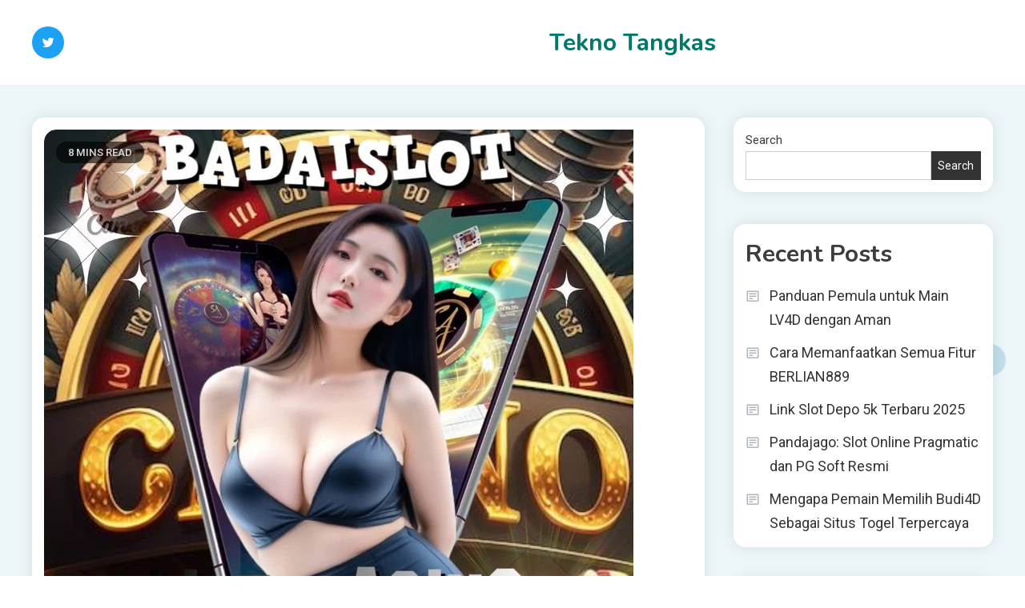

--- FILE ---
content_type: text/html; charset=UTF-8
request_url: https://teknotangkas.id/review-mesin-slot-populer-di-tisu4d/
body_size: 21987
content:
<!doctype html>
<html lang="en-US">
<head>
	<meta charset="UTF-8">
	<meta name="viewport" content="width=device-width, initial-scale=1">
	<link rel="profile" href="https://gmpg.org/xfn/11">

	<title>Review Mesin Slot Populer di Tisu4D &#8211; Tekno Tangkas</title>
<meta name='robots' content='max-image-preview:large' />
<link rel='dns-prefetch' href='//fonts.googleapis.com' />
<link rel="alternate" type="application/rss+xml" title="Tekno Tangkas &raquo; Feed" href="https://teknotangkas.id/feed/" />
<link rel="alternate" type="application/rss+xml" title="Tekno Tangkas &raquo; Comments Feed" href="https://teknotangkas.id/comments/feed/" />
<link rel="alternate" type="application/rss+xml" title="Tekno Tangkas &raquo; Review Mesin Slot Populer di Tisu4D Comments Feed" href="https://teknotangkas.id/review-mesin-slot-populer-di-tisu4d/feed/" />
<link rel="alternate" title="oEmbed (JSON)" type="application/json+oembed" href="https://teknotangkas.id/wp-json/oembed/1.0/embed?url=https%3A%2F%2Fteknotangkas.id%2Freview-mesin-slot-populer-di-tisu4d%2F" />
<link rel="alternate" title="oEmbed (XML)" type="text/xml+oembed" href="https://teknotangkas.id/wp-json/oembed/1.0/embed?url=https%3A%2F%2Fteknotangkas.id%2Freview-mesin-slot-populer-di-tisu4d%2F&#038;format=xml" />
<style id='wp-img-auto-sizes-contain-inline-css'>
img:is([sizes=auto i],[sizes^="auto," i]){contain-intrinsic-size:3000px 1500px}
/*# sourceURL=wp-img-auto-sizes-contain-inline-css */
</style>

<style id='wp-emoji-styles-inline-css'>

	img.wp-smiley, img.emoji {
		display: inline !important;
		border: none !important;
		box-shadow: none !important;
		height: 1em !important;
		width: 1em !important;
		margin: 0 0.07em !important;
		vertical-align: -0.1em !important;
		background: none !important;
		padding: 0 !important;
	}
/*# sourceURL=wp-emoji-styles-inline-css */
</style>
<link rel='stylesheet' id='wp-block-library-css' href='https://teknotangkas.id/wp-includes/css/dist/block-library/style.min.css?ver=6.9' media='all' />
<style id='wp-block-heading-inline-css'>
h1:where(.wp-block-heading).has-background,h2:where(.wp-block-heading).has-background,h3:where(.wp-block-heading).has-background,h4:where(.wp-block-heading).has-background,h5:where(.wp-block-heading).has-background,h6:where(.wp-block-heading).has-background{padding:1.25em 2.375em}h1.has-text-align-left[style*=writing-mode]:where([style*=vertical-lr]),h1.has-text-align-right[style*=writing-mode]:where([style*=vertical-rl]),h2.has-text-align-left[style*=writing-mode]:where([style*=vertical-lr]),h2.has-text-align-right[style*=writing-mode]:where([style*=vertical-rl]),h3.has-text-align-left[style*=writing-mode]:where([style*=vertical-lr]),h3.has-text-align-right[style*=writing-mode]:where([style*=vertical-rl]),h4.has-text-align-left[style*=writing-mode]:where([style*=vertical-lr]),h4.has-text-align-right[style*=writing-mode]:where([style*=vertical-rl]),h5.has-text-align-left[style*=writing-mode]:where([style*=vertical-lr]),h5.has-text-align-right[style*=writing-mode]:where([style*=vertical-rl]),h6.has-text-align-left[style*=writing-mode]:where([style*=vertical-lr]),h6.has-text-align-right[style*=writing-mode]:where([style*=vertical-rl]){rotate:180deg}
/*# sourceURL=https://teknotangkas.id/wp-includes/blocks/heading/style.min.css */
</style>
<style id='wp-block-latest-posts-inline-css'>
.wp-block-latest-posts{box-sizing:border-box}.wp-block-latest-posts.alignleft{margin-right:2em}.wp-block-latest-posts.alignright{margin-left:2em}.wp-block-latest-posts.wp-block-latest-posts__list{list-style:none}.wp-block-latest-posts.wp-block-latest-posts__list li{clear:both;overflow-wrap:break-word}.wp-block-latest-posts.is-grid{display:flex;flex-wrap:wrap}.wp-block-latest-posts.is-grid li{margin:0 1.25em 1.25em 0;width:100%}@media (min-width:600px){.wp-block-latest-posts.columns-2 li{width:calc(50% - .625em)}.wp-block-latest-posts.columns-2 li:nth-child(2n){margin-right:0}.wp-block-latest-posts.columns-3 li{width:calc(33.33333% - .83333em)}.wp-block-latest-posts.columns-3 li:nth-child(3n){margin-right:0}.wp-block-latest-posts.columns-4 li{width:calc(25% - .9375em)}.wp-block-latest-posts.columns-4 li:nth-child(4n){margin-right:0}.wp-block-latest-posts.columns-5 li{width:calc(20% - 1em)}.wp-block-latest-posts.columns-5 li:nth-child(5n){margin-right:0}.wp-block-latest-posts.columns-6 li{width:calc(16.66667% - 1.04167em)}.wp-block-latest-posts.columns-6 li:nth-child(6n){margin-right:0}}:root :where(.wp-block-latest-posts.is-grid){padding:0}:root :where(.wp-block-latest-posts.wp-block-latest-posts__list){padding-left:0}.wp-block-latest-posts__post-author,.wp-block-latest-posts__post-date{display:block;font-size:.8125em}.wp-block-latest-posts__post-excerpt,.wp-block-latest-posts__post-full-content{margin-bottom:1em;margin-top:.5em}.wp-block-latest-posts__featured-image a{display:inline-block}.wp-block-latest-posts__featured-image img{height:auto;max-width:100%;width:auto}.wp-block-latest-posts__featured-image.alignleft{float:left;margin-right:1em}.wp-block-latest-posts__featured-image.alignright{float:right;margin-left:1em}.wp-block-latest-posts__featured-image.aligncenter{margin-bottom:1em;text-align:center}
/*# sourceURL=https://teknotangkas.id/wp-includes/blocks/latest-posts/style.min.css */
</style>
<style id='wp-block-list-inline-css'>
ol,ul{box-sizing:border-box}:root :where(.wp-block-list.has-background){padding:1.25em 2.375em}
/*# sourceURL=https://teknotangkas.id/wp-includes/blocks/list/style.min.css */
</style>
<style id='wp-block-search-inline-css'>
.wp-block-search__button{margin-left:10px;word-break:normal}.wp-block-search__button.has-icon{line-height:0}.wp-block-search__button svg{height:1.25em;min-height:24px;min-width:24px;width:1.25em;fill:currentColor;vertical-align:text-bottom}:where(.wp-block-search__button){border:1px solid #ccc;padding:6px 10px}.wp-block-search__inside-wrapper{display:flex;flex:auto;flex-wrap:nowrap;max-width:100%}.wp-block-search__label{width:100%}.wp-block-search.wp-block-search__button-only .wp-block-search__button{box-sizing:border-box;display:flex;flex-shrink:0;justify-content:center;margin-left:0;max-width:100%}.wp-block-search.wp-block-search__button-only .wp-block-search__inside-wrapper{min-width:0!important;transition-property:width}.wp-block-search.wp-block-search__button-only .wp-block-search__input{flex-basis:100%;transition-duration:.3s}.wp-block-search.wp-block-search__button-only.wp-block-search__searchfield-hidden,.wp-block-search.wp-block-search__button-only.wp-block-search__searchfield-hidden .wp-block-search__inside-wrapper{overflow:hidden}.wp-block-search.wp-block-search__button-only.wp-block-search__searchfield-hidden .wp-block-search__input{border-left-width:0!important;border-right-width:0!important;flex-basis:0;flex-grow:0;margin:0;min-width:0!important;padding-left:0!important;padding-right:0!important;width:0!important}:where(.wp-block-search__input){appearance:none;border:1px solid #949494;flex-grow:1;font-family:inherit;font-size:inherit;font-style:inherit;font-weight:inherit;letter-spacing:inherit;line-height:inherit;margin-left:0;margin-right:0;min-width:3rem;padding:8px;text-decoration:unset!important;text-transform:inherit}:where(.wp-block-search__button-inside .wp-block-search__inside-wrapper){background-color:#fff;border:1px solid #949494;box-sizing:border-box;padding:4px}:where(.wp-block-search__button-inside .wp-block-search__inside-wrapper) .wp-block-search__input{border:none;border-radius:0;padding:0 4px}:where(.wp-block-search__button-inside .wp-block-search__inside-wrapper) .wp-block-search__input:focus{outline:none}:where(.wp-block-search__button-inside .wp-block-search__inside-wrapper) :where(.wp-block-search__button){padding:4px 8px}.wp-block-search.aligncenter .wp-block-search__inside-wrapper{margin:auto}.wp-block[data-align=right] .wp-block-search.wp-block-search__button-only .wp-block-search__inside-wrapper{float:right}
/*# sourceURL=https://teknotangkas.id/wp-includes/blocks/search/style.min.css */
</style>
<style id='wp-block-group-inline-css'>
.wp-block-group{box-sizing:border-box}:where(.wp-block-group.wp-block-group-is-layout-constrained){position:relative}
/*# sourceURL=https://teknotangkas.id/wp-includes/blocks/group/style.min.css */
</style>
<style id='wp-block-paragraph-inline-css'>
.is-small-text{font-size:.875em}.is-regular-text{font-size:1em}.is-large-text{font-size:2.25em}.is-larger-text{font-size:3em}.has-drop-cap:not(:focus):first-letter{float:left;font-size:8.4em;font-style:normal;font-weight:100;line-height:.68;margin:.05em .1em 0 0;text-transform:uppercase}body.rtl .has-drop-cap:not(:focus):first-letter{float:none;margin-left:.1em}p.has-drop-cap.has-background{overflow:hidden}:root :where(p.has-background){padding:1.25em 2.375em}:where(p.has-text-color:not(.has-link-color)) a{color:inherit}p.has-text-align-left[style*="writing-mode:vertical-lr"],p.has-text-align-right[style*="writing-mode:vertical-rl"]{rotate:180deg}
/*# sourceURL=https://teknotangkas.id/wp-includes/blocks/paragraph/style.min.css */
</style>
<style id='global-styles-inline-css'>
:root{--wp--preset--aspect-ratio--square: 1;--wp--preset--aspect-ratio--4-3: 4/3;--wp--preset--aspect-ratio--3-4: 3/4;--wp--preset--aspect-ratio--3-2: 3/2;--wp--preset--aspect-ratio--2-3: 2/3;--wp--preset--aspect-ratio--16-9: 16/9;--wp--preset--aspect-ratio--9-16: 9/16;--wp--preset--color--black: #000000;--wp--preset--color--cyan-bluish-gray: #abb8c3;--wp--preset--color--white: #ffffff;--wp--preset--color--pale-pink: #f78da7;--wp--preset--color--vivid-red: #cf2e2e;--wp--preset--color--luminous-vivid-orange: #ff6900;--wp--preset--color--luminous-vivid-amber: #fcb900;--wp--preset--color--light-green-cyan: #7bdcb5;--wp--preset--color--vivid-green-cyan: #00d084;--wp--preset--color--pale-cyan-blue: #8ed1fc;--wp--preset--color--vivid-cyan-blue: #0693e3;--wp--preset--color--vivid-purple: #9b51e0;--wp--preset--gradient--vivid-cyan-blue-to-vivid-purple: linear-gradient(135deg,rgb(6,147,227) 0%,rgb(155,81,224) 100%);--wp--preset--gradient--light-green-cyan-to-vivid-green-cyan: linear-gradient(135deg,rgb(122,220,180) 0%,rgb(0,208,130) 100%);--wp--preset--gradient--luminous-vivid-amber-to-luminous-vivid-orange: linear-gradient(135deg,rgb(252,185,0) 0%,rgb(255,105,0) 100%);--wp--preset--gradient--luminous-vivid-orange-to-vivid-red: linear-gradient(135deg,rgb(255,105,0) 0%,rgb(207,46,46) 100%);--wp--preset--gradient--very-light-gray-to-cyan-bluish-gray: linear-gradient(135deg,rgb(238,238,238) 0%,rgb(169,184,195) 100%);--wp--preset--gradient--cool-to-warm-spectrum: linear-gradient(135deg,rgb(74,234,220) 0%,rgb(151,120,209) 20%,rgb(207,42,186) 40%,rgb(238,44,130) 60%,rgb(251,105,98) 80%,rgb(254,248,76) 100%);--wp--preset--gradient--blush-light-purple: linear-gradient(135deg,rgb(255,206,236) 0%,rgb(152,150,240) 100%);--wp--preset--gradient--blush-bordeaux: linear-gradient(135deg,rgb(254,205,165) 0%,rgb(254,45,45) 50%,rgb(107,0,62) 100%);--wp--preset--gradient--luminous-dusk: linear-gradient(135deg,rgb(255,203,112) 0%,rgb(199,81,192) 50%,rgb(65,88,208) 100%);--wp--preset--gradient--pale-ocean: linear-gradient(135deg,rgb(255,245,203) 0%,rgb(182,227,212) 50%,rgb(51,167,181) 100%);--wp--preset--gradient--electric-grass: linear-gradient(135deg,rgb(202,248,128) 0%,rgb(113,206,126) 100%);--wp--preset--gradient--midnight: linear-gradient(135deg,rgb(2,3,129) 0%,rgb(40,116,252) 100%);--wp--preset--font-size--small: 13px;--wp--preset--font-size--medium: 20px;--wp--preset--font-size--large: 36px;--wp--preset--font-size--x-large: 42px;--wp--preset--spacing--20: 0.44rem;--wp--preset--spacing--30: 0.67rem;--wp--preset--spacing--40: 1rem;--wp--preset--spacing--50: 1.5rem;--wp--preset--spacing--60: 2.25rem;--wp--preset--spacing--70: 3.38rem;--wp--preset--spacing--80: 5.06rem;--wp--preset--shadow--natural: 6px 6px 9px rgba(0, 0, 0, 0.2);--wp--preset--shadow--deep: 12px 12px 50px rgba(0, 0, 0, 0.4);--wp--preset--shadow--sharp: 6px 6px 0px rgba(0, 0, 0, 0.2);--wp--preset--shadow--outlined: 6px 6px 0px -3px rgb(255, 255, 255), 6px 6px rgb(0, 0, 0);--wp--preset--shadow--crisp: 6px 6px 0px rgb(0, 0, 0);}:where(.is-layout-flex){gap: 0.5em;}:where(.is-layout-grid){gap: 0.5em;}body .is-layout-flex{display: flex;}.is-layout-flex{flex-wrap: wrap;align-items: center;}.is-layout-flex > :is(*, div){margin: 0;}body .is-layout-grid{display: grid;}.is-layout-grid > :is(*, div){margin: 0;}:where(.wp-block-columns.is-layout-flex){gap: 2em;}:where(.wp-block-columns.is-layout-grid){gap: 2em;}:where(.wp-block-post-template.is-layout-flex){gap: 1.25em;}:where(.wp-block-post-template.is-layout-grid){gap: 1.25em;}.has-black-color{color: var(--wp--preset--color--black) !important;}.has-cyan-bluish-gray-color{color: var(--wp--preset--color--cyan-bluish-gray) !important;}.has-white-color{color: var(--wp--preset--color--white) !important;}.has-pale-pink-color{color: var(--wp--preset--color--pale-pink) !important;}.has-vivid-red-color{color: var(--wp--preset--color--vivid-red) !important;}.has-luminous-vivid-orange-color{color: var(--wp--preset--color--luminous-vivid-orange) !important;}.has-luminous-vivid-amber-color{color: var(--wp--preset--color--luminous-vivid-amber) !important;}.has-light-green-cyan-color{color: var(--wp--preset--color--light-green-cyan) !important;}.has-vivid-green-cyan-color{color: var(--wp--preset--color--vivid-green-cyan) !important;}.has-pale-cyan-blue-color{color: var(--wp--preset--color--pale-cyan-blue) !important;}.has-vivid-cyan-blue-color{color: var(--wp--preset--color--vivid-cyan-blue) !important;}.has-vivid-purple-color{color: var(--wp--preset--color--vivid-purple) !important;}.has-black-background-color{background-color: var(--wp--preset--color--black) !important;}.has-cyan-bluish-gray-background-color{background-color: var(--wp--preset--color--cyan-bluish-gray) !important;}.has-white-background-color{background-color: var(--wp--preset--color--white) !important;}.has-pale-pink-background-color{background-color: var(--wp--preset--color--pale-pink) !important;}.has-vivid-red-background-color{background-color: var(--wp--preset--color--vivid-red) !important;}.has-luminous-vivid-orange-background-color{background-color: var(--wp--preset--color--luminous-vivid-orange) !important;}.has-luminous-vivid-amber-background-color{background-color: var(--wp--preset--color--luminous-vivid-amber) !important;}.has-light-green-cyan-background-color{background-color: var(--wp--preset--color--light-green-cyan) !important;}.has-vivid-green-cyan-background-color{background-color: var(--wp--preset--color--vivid-green-cyan) !important;}.has-pale-cyan-blue-background-color{background-color: var(--wp--preset--color--pale-cyan-blue) !important;}.has-vivid-cyan-blue-background-color{background-color: var(--wp--preset--color--vivid-cyan-blue) !important;}.has-vivid-purple-background-color{background-color: var(--wp--preset--color--vivid-purple) !important;}.has-black-border-color{border-color: var(--wp--preset--color--black) !important;}.has-cyan-bluish-gray-border-color{border-color: var(--wp--preset--color--cyan-bluish-gray) !important;}.has-white-border-color{border-color: var(--wp--preset--color--white) !important;}.has-pale-pink-border-color{border-color: var(--wp--preset--color--pale-pink) !important;}.has-vivid-red-border-color{border-color: var(--wp--preset--color--vivid-red) !important;}.has-luminous-vivid-orange-border-color{border-color: var(--wp--preset--color--luminous-vivid-orange) !important;}.has-luminous-vivid-amber-border-color{border-color: var(--wp--preset--color--luminous-vivid-amber) !important;}.has-light-green-cyan-border-color{border-color: var(--wp--preset--color--light-green-cyan) !important;}.has-vivid-green-cyan-border-color{border-color: var(--wp--preset--color--vivid-green-cyan) !important;}.has-pale-cyan-blue-border-color{border-color: var(--wp--preset--color--pale-cyan-blue) !important;}.has-vivid-cyan-blue-border-color{border-color: var(--wp--preset--color--vivid-cyan-blue) !important;}.has-vivid-purple-border-color{border-color: var(--wp--preset--color--vivid-purple) !important;}.has-vivid-cyan-blue-to-vivid-purple-gradient-background{background: var(--wp--preset--gradient--vivid-cyan-blue-to-vivid-purple) !important;}.has-light-green-cyan-to-vivid-green-cyan-gradient-background{background: var(--wp--preset--gradient--light-green-cyan-to-vivid-green-cyan) !important;}.has-luminous-vivid-amber-to-luminous-vivid-orange-gradient-background{background: var(--wp--preset--gradient--luminous-vivid-amber-to-luminous-vivid-orange) !important;}.has-luminous-vivid-orange-to-vivid-red-gradient-background{background: var(--wp--preset--gradient--luminous-vivid-orange-to-vivid-red) !important;}.has-very-light-gray-to-cyan-bluish-gray-gradient-background{background: var(--wp--preset--gradient--very-light-gray-to-cyan-bluish-gray) !important;}.has-cool-to-warm-spectrum-gradient-background{background: var(--wp--preset--gradient--cool-to-warm-spectrum) !important;}.has-blush-light-purple-gradient-background{background: var(--wp--preset--gradient--blush-light-purple) !important;}.has-blush-bordeaux-gradient-background{background: var(--wp--preset--gradient--blush-bordeaux) !important;}.has-luminous-dusk-gradient-background{background: var(--wp--preset--gradient--luminous-dusk) !important;}.has-pale-ocean-gradient-background{background: var(--wp--preset--gradient--pale-ocean) !important;}.has-electric-grass-gradient-background{background: var(--wp--preset--gradient--electric-grass) !important;}.has-midnight-gradient-background{background: var(--wp--preset--gradient--midnight) !important;}.has-small-font-size{font-size: var(--wp--preset--font-size--small) !important;}.has-medium-font-size{font-size: var(--wp--preset--font-size--medium) !important;}.has-large-font-size{font-size: var(--wp--preset--font-size--large) !important;}.has-x-large-font-size{font-size: var(--wp--preset--font-size--x-large) !important;}
/*# sourceURL=global-styles-inline-css */
</style>

<style id='classic-theme-styles-inline-css'>
/*! This file is auto-generated */
.wp-block-button__link{color:#fff;background-color:#32373c;border-radius:9999px;box-shadow:none;text-decoration:none;padding:calc(.667em + 2px) calc(1.333em + 2px);font-size:1.125em}.wp-block-file__button{background:#32373c;color:#fff;text-decoration:none}
/*# sourceURL=/wp-includes/css/classic-themes.min.css */
</style>
<link rel='stylesheet' id='ogma-blog-fonts-css' href='https://fonts.googleapis.com/css?family=Roboto%3A400%2C500%2C600%2C700%7CNunito%3A400%2C600%2C700%2C900&#038;subset=latin%2Ccyrillic-ext%2Cgreek-ext%2Cgreek%2Cvietnamese%2Clatin-ext%2Ccyrillic%2Ckhmer%2Cdevanagari%2Carabic%2Chebrew%2Ctelugu' media='all' />
<link rel='stylesheet' id='lightslider-css' href='https://teknotangkas.id/wp-content/themes/ogma-blog/assets/library/lightslider/css/lightslider.min.css?ver=1.0.6' media='all' />
<link rel='stylesheet' id='box-icons-css' href='https://teknotangkas.id/wp-content/themes/ogma-blog/assets/library/box-icons/css/boxicons.min.css?ver=2.1.4' media='all' />
<link rel='stylesheet' id='ogma-blogger-google-font-css' href='https://fonts.googleapis.com/css?family=Raleway%3A700%2C900%7CRoboto%3A400%2C600%2C700&#038;subset=latin%2Clatin-ext' media='all' />
<link rel='stylesheet' id='ogma-blog-parent-style-css' href='https://teknotangkas.id/wp-content/themes/ogma-blog/style.css?ver=1.0.6' media='all' />
<link rel='stylesheet' id='ogma-blog-parent-responsive-css' href='https://teknotangkas.id/wp-content/themes/ogma-blog/assets/css/ogma-blog-responsive.css?ver=1.0.6' media='all' />
<link rel='stylesheet' id='ogma-blogger-style-css' href='https://teknotangkas.id/wp-content/themes/ogma-blogger/style.css?ver=1.0.6' media='all' />
<script src="https://teknotangkas.id/wp-includes/js/jquery/jquery.min.js?ver=3.7.1" id="jquery-core-js"></script>
<script src="https://teknotangkas.id/wp-includes/js/jquery/jquery-migrate.min.js?ver=3.4.1" id="jquery-migrate-js"></script>
<link rel="https://api.w.org/" href="https://teknotangkas.id/wp-json/" /><link rel="alternate" title="JSON" type="application/json" href="https://teknotangkas.id/wp-json/wp/v2/posts/236" /><link rel="EditURI" type="application/rsd+xml" title="RSD" href="https://teknotangkas.id/xmlrpc.php?rsd" />
<meta name="generator" content="WordPress 6.9" />
<link rel="canonical" href="https://teknotangkas.id/review-mesin-slot-populer-di-tisu4d/" />
<link rel='shortlink' href='https://teknotangkas.id/?p=236' />
<link rel="pingback" href="https://teknotangkas.id/xmlrpc.php"><!--Ogma CSS -->
<style type="text/css">
.navigation .nav-links a:hover,.bttn:hover,button,input[type='button']:hover,input[type='reset']:hover,input[type='submit']:hover,.reply .comment-reply-link,.widget_search .search-submit,.widget_search .search-submit,.widget_search .search-submit:hover,.widget_tag_cloud .tagcloud a:hover,.widget.widget_tag_cloud a:hover,#site-navigation .menu-item-description,.header-search-wrapper .search-form-wrap .search-submit,.sticky-sidebar-close,.custom-button-wrap.ogma-blog-icon-elements a,.news-ticker-label,.single-posts-layout--two .post-cats-wrap li a,.error-404.not-found .error-button-wrap a,#ogma-blog-scrollup,.trending-posts .post-thumbnail-wrap .post-count,.trending-posts-wrapper .lSAction a:hover,#site-navigation ul li a.ogma-blog-sub-toggle:hover,#site-navigation ul li a.ogma-blog-sub-toggle:focus{background-color:#FF376C}a,a:hover,a:focus,a:active,.entry-cat .cat-links a:hover,.entry-cat a:hover,.byline a:hover,.posted-on a:hover,.entry-footer a:hover,.comment-author .fn .url:hover,.commentmetadata .comment-edit-link,#cancel-comment-reply-link,#cancel-comment-reply-link:before,.logged-in-as a,.widget a:hover,.widget a:hover::before,.widget li:hover::before,.header-news-ticker-wrapper .posted-on a,.breadcrumb-trail.breadcrumbs ul li a:hover,.ogma-blog-post-content-wrap .entry-meta span:hover a,.ogma-blog-post-content-wrap .entry-meta span:hover:before,.site-footer .widget_archive a:hover,.site-footer .widget_categories a:hover,.site-footer .widget_recent_entries a:hover,.site-footer .widget_meta a:hover,.site-footer .widget_recent_comments li:hover,.site-footer .widget_rss li:hover,.site-footer .widget_pages li a:hover,.site-footer .widget_nav_menu li a:hover,.site-footer .wp-block-latest-posts li a:hover,.site-footer .wp-block-archives li a:hover,.site-footer .wp-block-categories li a:hover,.site-footer .wp-block-page-list li a:hover,.site-footer .wp-block-latest-comments li:hover,.ogma-blog-post-title-wrap .entry-meta span:hover a,.ogma-blog-post-title-wrap .entry-meta span:hover:before,.dark-mode .ogma-blog-button a:hover,.dark-mode .widget_archive a:hover,.dark-mode .widget_categories a:hover,.dark-mode .widget_recent_entries a:hover,.dark-mode .widget_meta a:hover,.dark-mode .widget_recent_comments li:hover,.dark-mode .widget_rss li:hover,.dark-mode .widget_pages li a:hover,.dark-mode .widget_nav_menu li a:hover,.dark-mode .wp-block-latest-posts li a:hover,.dark-mode .wp-block-archives li a:hover,.dark-mode .wp-block-categories li a:hover,.dark-mode .wp-block-page-list li a:hover,.dark-mode .wp-block-latest-comments li:hover,.dark-mode .header-news-ticker-wrapper .post-title a:hover,.dark-mode .post-meta-wrap span a:hover,.dark-mode .post-meta-wrap span:hover,.dark-mode .ogma-blog-post-content-wrap .entry-meta span a:hover,.ogma-blog-banner-wrapper .slide-title a:hover,.ogma-blog-post-content-wrap .entry-title a:hover,.trending-posts .entry-title a:hover,.latest-posts-wrapper .posts-column-wrapper .entry-title a:hover,.ogma-blog-banner-wrapper .post-meta-wrap >span:hover,.ogma-blog-icon-elements-wrap .search-icon a:hover,.single-posts-layout--two .no-thumbnail .ogma-blog-post-title-wrap .entry-meta span:hover a,.single-posts-layout--two .no-thumbnail .ogma-blog-post-title-wrap .entry-meta span:hover:before,.ogma-blog-search-results-wrap .ogma-blog-search-article-item .ogma-blog-search-post-element .ogma-blog-search-post-title a:hover,.ogma-blog-search-results-wrap .ogma-blog-search-article-item .ogma-blog-search-post-element .posted-on a:hover,.dark-mode .ogma-blog-search-results-wrap .ogma-blog-search-article-item .ogma-blog-search-post-element .ogma-blog-search-post-title a:hover{color:#FF376C}.navigation .nav-links a:hover,.bttn:hover,button,input[type='button']:hover,input[type='reset']:hover,input[type='submit']:hover,.widget_search .search-submit,.widget_search .search-submit,.widget_search .search-submit:hover,.widget_tag_cloud .tagcloud a:hover,.widget.widget_tag_cloud a:hover,.trending-posts-wrapper .lSAction a:hover{border-color:#FF376C}.page-header .page-title,.block-title,.related-post-title,.widget-title{border-left-color:#FF376C}.rtl .page-header .page-title,.rtl .block-title,.rtl .related-post-title,.rtl .widget-title{border-right-color:#FF376C}#site-navigation .menu-item-description::after,.search-form-wrap{border-top-color:#FF376C}.woocommerce ul.products li.product .price,.woocommerce div.product p.price,.woocommerce div.product span.price,.woocommerce .product_meta a:hover,.woocommerce-error:before,.woocommerce-info:before,.woocommerce-message:before{color:#FF376C}.woocommerce #respond input#submit,.woocommerce a.button,.woocommerce button.button,.woocommerce input.button,.woocommerce ul.products li.product:hover .button,.woocommerce ul.products li.product:hover .added_to_cart,.woocommerce #respond input#submit.alt,.woocommerce a.button.alt,.woocommerce button.button.alt,.woocommerce input.button.alt.woocommerce nav.woocommerce-pagination ul li a,.woocommerce nav.woocommerce-pagination ul li span.woocommerce span.onsale,.woocommerce div.product .woocommerce-tabs ul.tabs li.active,.woocommerce #respond input#submit.disabled,.woocommerce #respond input#submit:disabled,.woocommerce #respond input#submit:disabled[disabled],.woocommerce a.button.disabled,.woocommerce a.button:disabled,.woocommerce a.button:disabled[disabled],.woocommerce button.button.disabled,.woocommerce button.button:disabled,.woocommerce button.button:disabled[disabled],.woocommerce input.button.disabled,.woocommerce input.button:disabled,.woocommerce input.button:disabled[disabled].woocommerce #respond input#submit.alt.disabled,.woocommerce #respond input#submit.alt.disabled:hover,.woocommerce #respond input#submit.alt:disabled,.woocommerce #respond input#submit.alt:disabled:hover,.woocommerce #respond input#submit.alt:disabled[disabled],.woocommerce #respond input#submit.alt:disabled[disabled]:hover,.woocommerce a.button.alt.disabled,.woocommerce a.button.alt.disabled:hover,.woocommerce a.button.alt:disabled,.woocommerce a.button.alt:disabled:hover,.woocommerce a.button.alt:disabled[disabled],.woocommerce a.button.alt:disabled[disabled]:hover,.woocommerce button.button.alt.disabled,.woocommerce button.button.alt.disabled:hover,.woocommerce button.button.alt:disabled,.woocommerce button.button.alt:disabled:hover,.woocommerce button.button.alt:disabled[disabled],.woocommerce button.button.alt:disabled[disabled]:hover,.woocommerce input.button.alt.disabled,.woocommerce input.button.alt.disabled:hover,.woocommerce input.button.alt:disabled,.woocommerce input.button.alt:disabled:hover,.woocommerce input.button.alt:disabled[disabled],.woocommerce input.button.alt:disabled[disabled]:hover.woocommerce,.widget_price_filter .ui-slider .ui-slider-range,.woocommerce-MyAccount-navigation-link a,.woocommerce-store-notice,p.demo_store{background-color:#FF376C}.woocommerce ul.products li.product:hover,.woocommerce-page ul.products li.product:hover.woocommerce #respond input#submit,.woocommerce a.button,.woocommerce button.button,.woocommerce input.button,.woocommerce ul.products li.product:hover .button,.woocommerce ul.products li.product:hover .added_to_cart,.woocommerce #respond input#submit.alt,.woocommerce a.button.alt,.woocommerce button.button.alt,.woocommerce input.button.alt.woocommerce #respond input#submit.alt.disabled,.woocommerce #respond input#submit.alt.disabled:hover,.woocommerce #respond input#submit.alt:disabled,.woocommerce #respond input#submit.alt:disabled:hover,.woocommerce #respond input#submit.alt:disabled[disabled],.woocommerce #respond input#submit.alt:disabled[disabled]:hover,.woocommerce a.button.alt.disabled,.woocommerce a.button.alt.disabled:hover,.woocommerce a.button.alt:disabled,.woocommerce a.button.alt:disabled:hover,.woocommerce a.button.alt:disabled[disabled],.woocommerce a.button.alt:disabled[disabled]:hover,.woocommerce button.button.alt.disabled,.woocommerce button.button.alt.disabled:hover,.woocommerce button.button.alt:disabled,.woocommerce button.button.alt:disabled:hover,.woocommerce button.button.alt:disabled[disabled],.woocommerce button.button.alt:disabled[disabled]:hover,.woocommerce input.button.alt.disabled,.woocommerce input.button.alt.disabled:hover,.woocommerce input.button.alt:disabled,.woocommerce input.button.alt:disabled:hover,.woocommerce input.button.alt:disabled[disabled],.woocommerce input.button.alt:disabled[disabled]:hover.woocommerce .widget_price_filter .ui-slider .ui-slider-handle{border-color:#FF376C}.woocommerce div.product .woocommerce-tabs ul.tabs{border-bottom-color:#FF376C}.woocommerce-error,.woocommerce-info,.woocommerce-message{border-top-color:#FF376C}.ogma-blog-wave .og-rect,.ogma-blog-three-bounce .og-child,.ogma-blog-folding-cube .og-cube:before,.ogma-blog-ball div{background-color:#FF376C}#site-navigation ul li:hover >a,#site-navigation ul li.current-menu-item >a,#site-navigation ul li.current_page_item >a,#site-navigation ul li.current-menu-ancestor >a,#site-navigation ul li.focus >a{color:#eb2358}body{color:#3b3b3b}.page-content a,.entry-content a,.entry-summary a{color:#FF376C}.page-content a:hover,.entry-content a:hover,.entry-summary a:hover{color:#E91E63}.ogma-blog-banner-wrapper .post-cats-wrap .post-cats-list li.cat-1 a{background-color:#3b2d1b}.post-cats-wrap .post-cats-list li.cat-1 a{background-color:#3b2d1b}.ogma-blog-banner-wrapper.frontpage-banner-layout--two .tabbed-content-wrapper .post-cats-wrap .post-cats-list li.cat-1 a{color:#3b2d1b}.single-posts-layout--two .post-cats-wrap .post-cats-list li.cat-1 a{background-color:#3b2d1b}.ogma-blog-banner-wrapper .post-cats-wrap .post-cats-list li.cat-2 a{background-color:#3b2d1b}.post-cats-wrap .post-cats-list li.cat-2 a{background-color:#3b2d1b}.ogma-blog-banner-wrapper.frontpage-banner-layout--two .tabbed-content-wrapper .post-cats-wrap .post-cats-list li.cat-2 a{color:#3b2d1b}.single-posts-layout--two .post-cats-wrap .post-cats-list li.cat-2 a{background-color:#3b2d1b}.ogma-blog-container{width:1320px}.ogma-blog-site-layout--boxed #page{width:1290px}#top-header{background-color:#111111}/*/Typography CSS /*/body{font-family:Roboto;font-style:normal;font-weight:400;text-decoration:inherit;text-transform:inherit}h1,h2,h3,h4,h5,h6,.site-title{font-family:Nunito;font-style:normal;font-weight:700;text-decoration:inherit;text-transform:inherit}.navigation .nav-links a:hover,.bttn:hover,button,input[type='button']:hover,input[type='reset']:hover,input[type='submit']:hover,.reply .comment-reply-link,.widget_search .search-submit,.widget_search .search-submit,.widget_search .search-submit:hover,.widget_tag_cloud .tagcloud a:hover,.widget.widget_tag_cloud a:hover,#site-navigation .menu-item-description,.header-search-wrapper .search-form-wrap .search-submit,.sticky-sidebar-close,.custom-button-wrap.ogma-blog-icon-elements a,.news-ticker-label,.single-posts-layout--two .post-cats-wrap li a,.error-404.not-found .error-button-wrap a,#ogma-blog-scrollup,.trending-posts .post-thumbnail-wrap .post-count,.trending-posts-wrapper .lSAction a:hover,#site-navigation ul li a.ogma-blog-sub-toggle:hover,#site-navigation ul li a.ogma-blog-sub-toggle:focus,.navigation .nav-links a.page-numbers:hover,.navigation .nav-links .page-numbers.current,input[type='submit']{background-color:#00796b}a,a:hover,a:focus,a:active,.entry-cat .cat-links a:hover,.entry-cat a:hover,.byline a:hover,.posted-on a:hover,.entry-footer a:hover,.comment-author .fn .url:hover,.commentmetadata .comment-edit-link,#cancel-comment-reply-link,#cancel-comment-reply-link:before,.logged-in-as a,.widget a:hover,.widget a:hover::before,.widget li:hover::before,.header-news-ticker-wrapper .posted-on a,.breadcrumb-trail.breadcrumbs ul li a:hover,.ogma-blog-post-content-wrap .entry-meta span:hover a,.ogma-blog-post-content-wrap .entry-meta span:hover:before,.site-footer .widget_archive a:hover,.site-footer .widget_categories a:hover,.site-footer .widget_recent_entries a:hover,.site-footer .widget_meta a:hover,.site-footer .widget_recent_comments li:hover,.site-footer .widget_rss li:hover,.site-footer .widget_pages li a:hover,.site-footer .widget_nav_menu li a:hover,.site-footer .wp-block-latest-posts li a:hover,.site-footer .wp-block-archives li a:hover,.site-footer .wp-block-categories li a:hover,.site-footer .wp-block-page-list li a:hover,.site-footer .wp-block-latest-comments li:hover,.ogma-blog-post-title-wrap .entry-meta span:hover a,.ogma-blog-post-title-wrap .entry-meta span:hover:before,.dark-mode .ogma-blog-button a:hover,.dark-mode .widget_archive a:hover,.dark-mode .widget_categories a:hover,.dark-mode .widget_recent_entries a:hover,.dark-mode .widget_meta a:hover,.dark-mode .widget_recent_comments li:hover,.dark-mode .widget_rss li:hover,.dark-mode .widget_pages li a:hover,.dark-mode .widget_nav_menu li a:hover,.dark-mode .wp-block-latest-posts li a:hover,.dark-mode .wp-block-archives li a:hover,.dark-mode .wp-block-categories li a:hover,.dark-mode .wp-block-page-list li a:hover,.dark-mode .wp-block-latest-comments li:hover,.dark-mode .header-news-ticker-wrapper .post-title a:hover,.dark-mode .post-meta-wrap span a:hover,.dark-mode .post-meta-wrap span:hover,.dark-mode .ogma-blog-post-content-wrap .entry-meta span a:hover,.ogma-blog-banner-wrapper .slide-title a:hover,.ogma-blog-post-content-wrap .entry-title a:hover,.trending-posts .entry-title a:hover,.latest-posts-wrapper .posts-column-wrapper .entry-title a:hover,.ogma-blog-banner-wrapper .post-meta-wrap >span:hover,.ogma-blog-icon-elements-wrap .search-icon a:hover,.single-posts-layout--two .no-thumbnail .ogma-blog-post-title-wrap .entry-meta span:hover a,.single-posts-layout--two .no-thumbnail .ogma-blog-post-title-wrap .entry-meta span:hover:before,.ogma-blog-search-results-wrap .ogma-blog-search-article-item .ogma-blog-search-post-element .ogma-blog-search-post-title a:hover,.single .related-posts-wrapper .entry-title a:hover,.posted-on.publish:hover:before,.byline:hover:before,#footer-navigation ul li a:hover,.header-news-ticker-wrapper .post-title a:hover{color:#00796b}.navigation .nav-links a:hover,.bttn:hover,button,input[type='button']:hover,input[type='reset']:hover,input[type='submit']:hover,.widget_search .search-submit,.widget_search .search-submit,.widget_search .search-submit:hover,.widget_tag_cloud .tagcloud a:hover,.widget.widget_tag_cloud a:hover,.trending-posts-wrapper .lSAction a:hover,.navigation .nav-links a.page-numbers:hover,.navigation .nav-links .page-numbers.current{border-color:#00796b}.page-header .page-title,.block-title,.related-post-title,.widget-title{border-left-color:#00796b}.rtl .page-header .page-title,.rtl .block-title,.rtl .related-post-title,.rtl .widget-title{border-right-color:#00796b}#site-navigation .menu-item-description::after,.search-form-wrap{border-top-color:#00796b}.woocommerce ul.products li.product .price,.woocommerce div.product p.price,.woocommerce div.product span.price,.woocommerce .product_meta a:hover,.woocommerce-error:before,.woocommerce-info:before,.woocommerce-message:before{color:#00796b}.woocommerce #respond input#submit,.woocommerce a.button,.woocommerce button.button,.woocommerce input.button,.woocommerce ul.products li.product:hover .button,.woocommerce ul.products li.product:hover .added_to_cart,.woocommerce #respond input#submit.alt,.woocommerce a.button.alt,.woocommerce button.button.alt,.woocommerce input.button.alt.woocommerce nav.woocommerce-pagination ul li a,.woocommerce nav.woocommerce-pagination ul li span.woocommerce span.onsale,.woocommerce div.product .woocommerce-tabs ul.tabs li.active,.woocommerce #respond input#submit.disabled,.woocommerce #respond input#submit:disabled,.woocommerce #respond input#submit:disabled[disabled],.woocommerce a.button.disabled,.woocommerce a.button:disabled,.woocommerce a.button:disabled[disabled],.woocommerce button.button.disabled,.woocommerce button.button:disabled,.woocommerce button.button:disabled[disabled],.woocommerce input.button.disabled,.woocommerce input.button:disabled,.woocommerce input.button:disabled[disabled].woocommerce #respond input#submit.alt.disabled,.woocommerce #respond input#submit.alt.disabled:hover,.woocommerce #respond input#submit.alt:disabled,.woocommerce #respond input#submit.alt:disabled:hover,.woocommerce #respond input#submit.alt:disabled[disabled],.woocommerce #respond input#submit.alt:disabled[disabled]:hover,.woocommerce a.button.alt.disabled,.woocommerce a.button.alt.disabled:hover,.woocommerce a.button.alt:disabled,.woocommerce a.button.alt:disabled:hover,.woocommerce a.button.alt:disabled[disabled],.woocommerce a.button.alt:disabled[disabled]:hover,.woocommerce button.button.alt.disabled,.woocommerce button.button.alt.disabled:hover,.woocommerce button.button.alt:disabled,.woocommerce button.button.alt:disabled:hover,.woocommerce button.button.alt:disabled[disabled],.woocommerce button.button.alt:disabled[disabled]:hover,.woocommerce input.button.alt.disabled,.woocommerce input.button.alt.disabled:hover,.woocommerce input.button.alt:disabled,.woocommerce input.button.alt:disabled:hover,.woocommerce input.button.alt:disabled[disabled],.woocommerce input.button.alt:disabled[disabled]:hover.woocommerce,.widget_price_filter .ui-slider .ui-slider-range,.woocommerce-MyAccount-navigation-link a,.woocommerce-store-notice,p.demo_store{background-color:#00796b}.woocommerce ul.products li.product:hover,.woocommerce-page ul.products li.product:hover.woocommerce #respond input#submit,.woocommerce a.button,.woocommerce button.button,.woocommerce input.button,.woocommerce ul.products li.product:hover .button,.woocommerce ul.products li.product:hover .added_to_cart,.woocommerce #respond input#submit.alt,.woocommerce a.button.alt,.woocommerce button.button.alt,.woocommerce input.button.alt.woocommerce #respond input#submit.alt.disabled,.woocommerce #respond input#submit.alt.disabled:hover,.woocommerce #respond input#submit.alt:disabled,.woocommerce #respond input#submit.alt:disabled:hover,.woocommerce #respond input#submit.alt:disabled[disabled],.woocommerce #respond input#submit.alt:disabled[disabled]:hover,.woocommerce a.button.alt.disabled,.woocommerce a.button.alt.disabled:hover,.woocommerce a.button.alt:disabled,.woocommerce a.button.alt:disabled:hover,.woocommerce a.button.alt:disabled[disabled],.woocommerce a.button.alt:disabled[disabled]:hover,.woocommerce button.button.alt.disabled,.woocommerce button.button.alt.disabled:hover,.woocommerce button.button.alt:disabled,.woocommerce button.button.alt:disabled:hover,.woocommerce button.button.alt:disabled[disabled],.woocommerce button.button.alt:disabled[disabled]:hover,.woocommerce input.button.alt.disabled,.woocommerce input.button.alt.disabled:hover,.woocommerce input.button.alt:disabled,.woocommerce input.button.alt:disabled:hover,.woocommerce input.button.alt:disabled[disabled],.woocommerce input.button.alt:disabled[disabled]:hover.woocommerce .widget_price_filter .ui-slider .ui-slider-handle{border-color:#00796b}.woocommerce div.product .woocommerce-tabs ul.tabs{border-bottom-color:#00796b}.woocommerce-error,.woocommerce-info,.woocommerce-message{border-top-color:#00796b}.ogma-blog-wave .og-rect,.ogma-blog-three-bounce .og-child,.ogma-blog-folding-cube .og-cube:before,.ogma-blog-ball div{background-color:#00796b}#site-navigation ul li:hover >a,#site-navigation ul li.current-menu-item >a,#site-navigation ul li.current_page_item >a,#site-navigation ul li.current-menu-ancestor >a,#site-navigation ul li.focus >a{color:#006557}.page-content a,.entry-content a,.entry-summary a{color:#00796b}.page-content a:hover,.entry-content a:hover,.entry-summary a:hover{color:#006b5e}
</style></head>

<body class="wp-singular post-template-default single single-post postid-236 single-format-standard wp-theme-ogma-blog wp-child-theme-ogma-blogger ogma-blog-site-layout--separate header-main-layout--one light-mode archive-style--grid right-sidebar single-posts-layout--one"  itemscope=itemscope itemtype=https://schema.org/Blog>
<div id="page" class="site">
	<a class="skip-link screen-reader-text" href="#primary">Skip to content</a>

	
<header id="masthead" class="site-header header--bg-none"  itemscope=itemscope itemtype=https://schema.org/WPHeader>

    <div class="logo-ads-wrapper">
        <div class="ogma-blog-container ogma-blog-flex">
            
            
<ul class="social-icons-wrapper">
                    <li class="social-icon">
                    <a href="" target="_self">
                        <i class="bx bxl-twitter"></i>
                    </a>
                </li><!-- .social-icon -->
    </ul><!-- .social-icons-wrapper -->

<div class="site-branding"  itemscope itemtype=https://schema.org/Organization>
            <p class="site-title"><a href="https://teknotangkas.id/" rel="home">Tekno Tangkas</a></p>
    </div><!-- .site-branding -->            
        </div><!-- .ogma-blog-container -->
    </div><!-- .logo-ads-wrapper -->

    <div class="primary-menu-wrapper">
        <div class="ogma-blog-container ogma-blog-flex">
            
<nav id="site-navigation" class="main-navigation"  itemscope=itemscope itemtype=https://schema.org/SiteNavigationElement>
    <button class="ogma-blog-menu-toogle" aria-controls="primary-menu" aria-expanded="false"> <i class="bx bx-menu"> </i> </button>
    <div class="primary-menu-wrap">
        <div id="primary-menu" class="menu"></div>
    </div><!-- .primary-menu-wrap -->
</nav><!-- #site-navigation -->

            <div class="ogma-blog-icon-elements-wrap">
                            </div><!-- .icon-elements-wrap -->
        </div><!-- .ogma-blog-container -->
    </div><!-- .primary-menu-wrapper -->
    
</header><!-- #masthead -->
	<div id="content" class="site-content"  itemscope=itemscope itemtype=https://schema.org/creative_work>

		<div class="single-post page-content-wrapper">

	<div class="ogma-blog-container">

				
		<main id="primary" class="site-main">

			
<article id="post-236" class="has-thumbnail post-236 post type-post status-publish format-standard has-post-thumbnail hentry category-blog">

	<div class="post-thumbnail-wrap">
        <figure class="post-image hover-effect--one">
			<div class="post-thumbnail">
				<img width="736" height="736" src="https://teknotangkas.id/wp-content/uploads/2024/07/4665d9c79d338d2793a78d2c51e4d340.jpg" class="attachment-full size-full wp-post-image" alt="Review Mesin Slot Populer di Tisu4D" decoding="async" fetchpriority="high" srcset="https://teknotangkas.id/wp-content/uploads/2024/07/4665d9c79d338d2793a78d2c51e4d340.jpg 736w, https://teknotangkas.id/wp-content/uploads/2024/07/4665d9c79d338d2793a78d2c51e4d340-300x300.jpg 300w, https://teknotangkas.id/wp-content/uploads/2024/07/4665d9c79d338d2793a78d2c51e4d340-150x150.jpg 150w" sizes="(max-width: 736px) 100vw, 736px" />			</div><!-- .post-thumbnail -->

		</figure><span class="post-min-read">8 mins read</span><!-- .post-min-read -->    </div>
	<div class="ogma-blog-post-content-wrap"> 
	    <div class="post-cats-wrap">
	        <ul class="post-cats-list"><li class="post-cat-item cat-1"><a href="https://teknotangkas.id/category/blog/" rel="category tag">Blog</a></li></ul><!-- .post-cats-list -->	    </div><!-- .post-cats-wrap -->

		<header class="entry-header">
			<h1 class="entry-title">Review Mesin Slot Populer di Tisu4D</h1>				<div class="entry-meta">
					<span class="posted-on publish"  itemprop=datePublished><a href="https://teknotangkas.id/review-mesin-slot-populer-di-tisu4d/" rel="bookmark"><time class="entry-date published" datetime="2024-07-04T21:49:00+00:00">July 4, 2024</time><time class="updated" datetime="2024-07-04T21:49:06+00:00">July 4, 2024</time></a></span><span class="byline"> <span class="author vcard"><a class="url fn n" href="https://teknotangkas.id/author/admin/">Admin</a></span></span><span class="post-comment">0</span>				</div><!-- .entry-meta -->
					</header><!-- .entry-header -->

		
<div class="entry-content">
    
<p>Slot online telah menjadi salah satu bentuk hiburan yang paling populer di kalangan penggemar judi online. Dengan berbagai tema menarik, grafik yang menawan, dan peluang untuk memenangkan hadiah besar, tidak heran jika banyak pemain beralih ke permainan ini. Salah satu platform yang menawarkan pengalaman bermain slot online yang unggul adalah Tisu4D. Artikel ini akan membahas segala sesuatu yang perlu Anda ketahui tentang bermain slot online di <a href="https://kudusnews.id/">tisu4d</a>, termasuk cara memaksimalkan kemenangan, memahami RTP dan volatilitas, serta strategi untuk bermain dengan bijak.</p>



<h2 class="wp-block-heading">Apa Itu Tisu4D?</h2>



<p>Tisu4D adalah platform judi online yang terkenal di Indonesia, menawarkan berbagai permainan termasuk slot online, lotere, dan permainan kasino lainnya. Dengan reputasi yang solid, Tisu4D dikenal karena layanan pelanggannya yang baik, keamanan yang terjamin, serta beragam pilihan permainan slot yang menarik.</p>



<h2 class="wp-block-heading">Memulai Bermain Slot Online di Tisu4D</h2>



<h3 class="wp-block-heading">Mendaftar di Tisu4D</h3>



<p>Langkah pertama untuk mulai bermain slot online di Tisu4D adalah mendaftar akun. Proses pendaftaran di Tisu4D cukup sederhana dan cepat. Anda hanya perlu mengisi formulir pendaftaran dengan informasi pribadi yang diperlukan, seperti nama, alamat email, nomor telepon, dan membuat kata sandi. Setelah itu, Anda akan menerima email konfirmasi untuk memverifikasi akun Anda.</p>



<h3 class="wp-block-heading">Melakukan Deposit</h3>



<p>Setelah berhasil mendaftar, langkah berikutnya adalah melakukan deposit. Tisu4D menawarkan berbagai metode pembayaran yang aman dan mudah, termasuk transfer bank, e-wallet, dan metode pembayaran lainnya. Pilih metode yang paling nyaman bagi Anda dan ikuti instruksi untuk menyelesaikan proses deposit.</p>



<h3 class="wp-block-heading">Memilih Mesin Slot</h3>



<p>Tisu4D memiliki koleksi mesin slot yang sangat beragam, mulai dari slot klasik hingga slot video modern dengan berbagai tema. Anda dapat mencari mesin slot berdasarkan popularitas, tema, atau fitur khusus. Sebelum mulai bermain, ada baiknya untuk mencoba mode demo yang disediakan oleh Tisu4D. Mode demo memungkinkan Anda bermain tanpa mempertaruhkan uang sungguhan, sehingga Anda bisa memahami cara kerja mesin slot tersebut.</p>



<h2 class="wp-block-heading">Memahami RTP dan Volatilitas</h2>



<h3 class="wp-block-heading">RTP (Return to Player)</h3>



<p>RTP adalah persentase teoretis dari uang yang dipertaruhkan pada mesin slot yang akan dikembalikan kepada pemain dalam jangka panjang. Misalnya, jika mesin slot memiliki RTP 96%, berarti rata-rata pemain dapat mengharapkan kembali 96% dari total taruhan mereka dalam jangka panjang. RTP tinggi umumnya lebih menguntungkan bagi pemain, karena peluang untuk menang lebih besar.</p>



<h3 class="wp-block-heading">Volatilitas</h3>



<p>Volatilitas mengacu pada frekuensi dan ukuran pembayaran dari mesin slot. Mesin dengan volatilitas rendah cenderung memberikan kemenangan kecil lebih sering, sedangkan mesin dengan volatilitas tinggi menawarkan kemenangan besar namun jarang. Pilih mesin slot dengan volatilitas yang sesuai dengan gaya bermain dan anggaran Anda. Jika Anda mencari kemenangan kecil namun sering, pilih mesin dengan volatilitas rendah. Jika Anda lebih suka mengejar kemenangan besar meskipun jarang, pilih mesin dengan volatilitas tinggi.</p>



<h2 class="wp-block-heading">Strategi untuk Menang di Tisu4D Slot Online</h2>



<h3 class="wp-block-heading">Mengelola Anggaran dengan Bijak</h3>



<p>Mengelola anggaran adalah salah satu kunci sukses dalam bermain slot online. Tetapkan batas anggaran untuk bermain dan patuhi batas tersebut. Jangan tergoda untuk mengejar kerugian dengan terus bermain. Sebagai contoh, jika Anda telah mencapai batas anggaran Anda untuk hari itu, lebih baik berhenti bermain dan kembali di lain waktu.</p>



<h3 class="wp-block-heading">Memanfaatkan Bonus dan Promosi</h3>



<p>Tisu4D menawarkan berbagai bonus dan promosi yang dapat membantu meningkatkan modal bermain Anda. Manfaatkan bonus selamat datang, putaran gratis, dan cashback yang ditawarkan. Namun, pastikan untuk membaca syarat dan ketentuan yang berlaku untuk setiap bonus, sehingga Anda tahu cara memanfaatkannya dengan maksimal.</p>



<h3 class="wp-block-heading">Bermain dengan Taruhan Maksimal pada Jackpot Progresif</h3>



<p>Jika Anda bermain pada mesin slot dengan jackpot progresif, pastikan untuk memasang taruhan maksimal. Jackpot progresif biasanya hanya bisa dimenangkan jika Anda bertaruh jumlah maksimum. Meskipun ini memerlukan anggaran yang lebih besar, potensi kemenangan besar bisa sangat menguntungkan.</p>



<h3 class="wp-block-heading">Bermain dengan Tenang dan Sabar</h3>



<p>Slot online adalah permainan keberuntungan. Bermain dengan tenang dan sabar adalah kunci untuk menghindari keputusan yang emosional dan meningkatkan peluang menang. Jika Anda merasa emosi mulai mengambil alih, berhenti sejenak dan tenangkan diri sebelum melanjutkan bermain.</p>



<h3 class="wp-block-heading">Membaca Ulasan dan Rekomendasi</h3>



<p>Sebelum mulai bermain, baca ulasan dari pemain lain dan situs web yang terpercaya. Ulasan ini dapat memberikan informasi berguna tentang pengalaman pemain dengan mesin slot tertentu, termasuk seberapa sering mesin tersebut memberikan kemenangan. Ini bisa membantu Anda memilih mesin slot yang lebih menguntungkan.</p>



<h2 class="wp-block-heading">Kesalahan yang Harus Dihindari</h2>



<h3 class="wp-block-heading">Mengabaikan RTP dan Volatilitas</h3>



<p>Banyak pemain mengabaikan RTP dan volatilitas ketika memilih mesin slot. Padahal, informasi ini sangat penting untuk menentukan peluang menang. Pastikan untuk memeriksa RTP dan volatilitas sebelum mulai bermain.</p>



<h3 class="wp-block-heading">Bermain dengan Emosi</h3>



<p>Bermain dengan emosi seperti marah atau frustrasi bisa mengganggu konsentrasi dan menyebabkan keputusan yang buruk. Tetap tenang dan fokus pada strategi Anda untuk meningkatkan peluang menang. Jika Anda merasa emosi mulai mengambil alih, berhenti sejenak dan tenangkan diri sebelum melanjutkan bermain.</p>



<h3 class="wp-block-heading">Tidak Memanfaatkan Bonus dan Promosi</h3>



<p>Banyak pemain tidak memanfaatkan bonus dan promosi yang ditawarkan oleh Tisu4D. Bonus dan promosi ini dapat meningkatkan modal bermain Anda dan memberikan lebih banyak peluang untuk menang. Selalu periksa penawaran terbaru dan manfaatkan bonus yang tersedia.</p>



<h3 class="wp-block-heading">Bermain di Situs yang Tidak Terpercaya</h3>



<p>Pastikan untuk bermain di situs slot online yang terpercaya dan memiliki lisensi resmi. Bermain di situs yang tidak terpercaya dapat menyebabkan penipuan dan kehilangan uang. Selalu periksa ulasan dari pemain lain dan pastikan situs tersebut memiliki sertifikasi dari lembaga pengawas perjudian.</p>



<h2 class="wp-block-heading">Keuntungan Bermain di Tisu4D</h2>



<h3 class="wp-block-heading">Kenyamanan Bermain Online</h3>



<p>Tisu4D menawarkan kenyamanan luar biasa dengan slot online yang dapat diakses kapan saja dan di mana saja. Anda tidak perlu lagi pergi ke kasino fisik untuk menikmati permainan slot favorit Anda. Ini sangat ideal bagi mereka yang memiliki jadwal sibuk atau tinggal jauh dari kasino.</p>



<h3 class="wp-block-heading">Peluang Menangkan Jackpot Besar</h3>



<p>Salah satu daya tarik utama slot online di Tisu4D adalah peluang untuk memenangkan jackpot besar. Beberapa mesin slot menawarkan jackpot progresif yang terus bertambah hingga ada pemenang. Ini memberikan kesempatan bagi pemain untuk memenangkan hadiah besar dengan taruhan yang relatif kecil.</p>



<h3 class="wp-block-heading">Variasi Tema dan Fitur</h3>



<p>Tisu4D menawarkan ribuan jenis mesin slot dengan berbagai tema dan fitur. Ini memberikan variasi yang menarik dan membuat permainan lebih menghibur. Anda bisa mencoba berbagai jenis mesin slot untuk menemukan yang paling sesuai dengan preferensi Anda. Mulai dari tema petualangan, mitologi, hingga film populer, pilihan tema yang beragam membuat pengalaman bermain lebih menyenangkan.</p>



<h3 class="wp-block-heading">Keamanan dan Fair Play</h3>



<p>Tisu4D memastikan keamanan dan fair play dalam setiap permainannya. Dengan teknologi enkripsi canggih, informasi pribadi dan keuangan Anda tetap aman. Selain itu, Tisu4D menggunakan generator angka acak (RNG) yang memastikan setiap putaran slot adalah adil dan tidak dapat diprediksi.</p>



<h2 class="wp-block-heading">Mengapa Tisu4D Menjadi Pilihan Utama Pemain Slot?</h2>



<h3 class="wp-block-heading">Reputasi dan Kredibilitas</h3>



<p>Tisu4D telah membangun reputasi yang kuat di industri perjudian online. Dengan pelayanan pelanggan yang responsif, sistem pembayaran yang aman, dan beragam permainan yang menarik, Tisu4D telah menjadi pilihan utama bagi banyak pemain slot online di Indonesia.</p>



<h3 class="wp-block-heading">Bonus dan Promosi Menguntungkan</h3>



<p>Tisu4D menawarkan berbagai bonus dan promosi yang menguntungkan bagi pemain baru maupun pemain setia. Bonus selamat datang, putaran gratis, dan cashback adalah beberapa penawaran yang dapat meningkatkan modal bermain Anda. Dengan memanfaatkan bonus ini, Anda bisa bermain lebih lama dan meningkatkan peluang menang.</p>



<h3 class="wp-block-heading">Pengalaman Pengguna yang Luar Biasa</h3>



<p>Tisu4D menawarkan antarmuka yang user-friendly dan mudah digunakan. Desain yang intuitif membuat navigasi di situs menjadi mudah, bahkan bagi pemain baru. Selain itu, layanan pelanggan yang tersedia 24/7 siap membantu Anda dengan segala pertanyaan atau masalah yang mungkin Anda hadapi.</p>



<h3 class="wp-block-heading">Teknologi dan Inovasi Terbaru</h3>



<p>Tisu4D selalu berinovasi dengan menambahkan fitur-fitur terbaru dan menggunakan teknologi canggih untuk meningkatkan pengalaman bermain pemain. Dengan grafis berkualitas tinggi, efek suara yang realistis, dan permainan yang responsif, Tisu4D menawarkan pengalaman bermain slot online yang tak tertandingi.</p>



<h2 class="wp-block-heading">Kesimpulan</h2>



<p>Bermain slot online di Tisu4D adalah pilihan yang tepat bagi para penggemar judi online yang mencari pengalaman bermain yang menyenangkan dan menguntungkan. Dengan berbagai pilihan mesin slot, peluang memenangkan jackpot besar, serta bonus dan promosi menarik, Tisu4D menawarkan segala yang Anda butuhkan untuk menikmati permainan slot online. Ingatlah untuk selalu bermain dengan bijak, mengelola anggaran Anda dengan baik, dan memanfaatkan semua bonus yang tersedia. Dengan strategi yang tepat dan pemahaman yang baik tentang cara kerja mesin slot, Anda bisa meningkatkan peluang Anda untuk menang besar di Tisu4D. Selamat bermain dan semoga beruntung!</p>



<p>4o</p>
</div><!-- .entry-content -->
	</div> <!-- post-content-wrapper -->
</article><!-- #post-236 -->

	<nav class="navigation post-navigation" aria-label="Posts">
		<h2 class="screen-reader-text">Post navigation</h2>
		<div class="nav-links"><div class="nav-previous"><a href="https://teknotangkas.id/cara-memilih-angka-jitu-di-huayok/" rel="prev"><span class="nav-subtitle">Previous:</span> <span class="nav-title">Cara Memilih Angka Jitu di Huayok</span></a></div><div class="nav-next"><a href="https://teknotangkas.id/keunggulan-bermain-di-ini777/" rel="next"><span class="nav-subtitle">Next:</span> <span class="nav-title">Keunggulan Bermain di Ini777</span></a></div></div>
	</nav>
<div id="comments" class="comments-area">

		<div id="respond" class="comment-respond">
		<h3 id="reply-title" class="comment-reply-title">Leave a Reply <small><a rel="nofollow" id="cancel-comment-reply-link" href="/review-mesin-slot-populer-di-tisu4d/#respond" style="display:none;">Cancel reply</a></small></h3><form action="https://teknotangkas.id/wp-comments-post.php" method="post" id="commentform" class="comment-form"><p class="comment-notes"><span id="email-notes">Your email address will not be published.</span> <span class="required-field-message">Required fields are marked <span class="required">*</span></span></p><p class="comment-form-comment"><label for="comment">Comment <span class="required">*</span></label> <textarea id="comment" name="comment" cols="45" rows="8" maxlength="65525" required></textarea></p><p class="comment-form-author"><label for="author">Name <span class="required">*</span></label> <input id="author" name="author" type="text" value="" size="30" maxlength="245" autocomplete="name" required /></p>
<p class="comment-form-email"><label for="email">Email <span class="required">*</span></label> <input id="email" name="email" type="email" value="" size="30" maxlength="100" aria-describedby="email-notes" autocomplete="email" required /></p>
<p class="comment-form-url"><label for="url">Website</label> <input id="url" name="url" type="url" value="" size="30" maxlength="200" autocomplete="url" /></p>
<p class="comment-form-cookies-consent"><input id="wp-comment-cookies-consent" name="wp-comment-cookies-consent" type="checkbox" value="yes" /> <label for="wp-comment-cookies-consent">Save my name, email, and website in this browser for the next time I comment.</label></p>
<p class="form-submit"><input name="submit" type="submit" id="submit" class="submit" value="Post Comment" /> <input type='hidden' name='comment_post_ID' value='236' id='comment_post_ID' />
<input type='hidden' name='comment_parent' id='comment_parent' value='0' />
</p></form>	</div><!-- #respond -->
	
</div><!-- #comments -->

<div class="post-author-box-wrapper">

                    <div class="ogma-blog-author__avatar">
                <img alt='' src='https://secure.gravatar.com/avatar/d63a91002d1496482e8f166c9a6b1d4dfe05b67a1e34511827ab772396b3dc39?s=96&#038;d=mm&#038;r=g' class='avatar avatar-96 photo' height='96' width='96' loading='lazy' />            </div><!-- .ogma-blog-author-avatar -->
        
        <div class="ogma-blog-author-info">
                                <h5 class="ogma-blog-author-name"><a href="https://teknotangkas.id/author/admin/" title="Posts by Admin" rel="author">Admin</a></h5>
            
            
            <div class="ogma-blog-author-meta">
                                    <div class="ogma-blog-author-website">
                        <span>Website</span>
                        <a href="https://teknotangkas.id" target="_blank">https://teknotangkas.id</a>
                    </div><!-- .ogma-blog-author-website -->
                            </div><!-- .ogma-blog-author-meta -->
        </div><!-- .ogma-blog-author-info -->
</div><!-- .post-author-box-wrapper -->

    <section class="single-related-posts section-column-3">
        
        <h2 class="related-post-title">Related Posts</h2>

        <div class="related-posts-wrapper">
                                <article id="post-1029" class="no-thumbnail post-1029 post type-post status-publish format-standard hentry category-blog">
                        <div class="post-thumbnail-wrap">
                            <span class="post-min-read">6 mins read</span><!-- .post-min-read -->                        </div><!-- .post-thumbnail-wrap -->
                        <div class="post-cats-wrap">
                            <ul class="post-cats-list"><li class="post-cat-item cat-1"><a href="https://teknotangkas.id/category/blog/" rel="category tag">Blog</a></li></ul><!-- .post-cats-list -->                        </div><!-- .post-cats-wrap -->
                        <header class="entry-header">
                            <h3 class="entry-title"><a href="https://teknotangkas.id/panduan-pemula-untuk-main-lv4d-dengan-aman/" rel="bookmark">Panduan Pemula untuk Main LV4D dengan Aman</a></h3>                        </header><!-- .entry-header -->
                        <div class="post-meta-wrap">
                            <span class="posted-on publish"  itemprop=datePublished><a href="https://teknotangkas.id/panduan-pemula-untuk-main-lv4d-dengan-aman/" rel="bookmark"><time class="entry-date published" datetime="2026-01-17T12:57:02+00:00">January 17, 2026</time><time class="updated" datetime="2026-01-17T12:57:03+00:00">January 17, 2026</time></a></span><span class="byline"> <span class="author vcard"><a class="url fn n" href="https://teknotangkas.id/author/admin/">Admin</a></span></span><span class="post-comment">0</span>                        </div><!-- .post-meta-wrap -->
                    </article>
                                <article id="post-1027" class="no-thumbnail post-1027 post type-post status-publish format-standard hentry category-blog">
                        <div class="post-thumbnail-wrap">
                            <span class="post-min-read">6 mins read</span><!-- .post-min-read -->                        </div><!-- .post-thumbnail-wrap -->
                        <div class="post-cats-wrap">
                            <ul class="post-cats-list"><li class="post-cat-item cat-1"><a href="https://teknotangkas.id/category/blog/" rel="category tag">Blog</a></li></ul><!-- .post-cats-list -->                        </div><!-- .post-cats-wrap -->
                        <header class="entry-header">
                            <h3 class="entry-title"><a href="https://teknotangkas.id/cara-memanfaatkan-semua-fitur-berlian889/" rel="bookmark">Cara Memanfaatkan Semua Fitur BERLIAN889</a></h3>                        </header><!-- .entry-header -->
                        <div class="post-meta-wrap">
                            <span class="posted-on publish"  itemprop=datePublished><a href="https://teknotangkas.id/cara-memanfaatkan-semua-fitur-berlian889/" rel="bookmark"><time class="entry-date published updated" datetime="2026-01-06T09:35:22+00:00">January 6, 2026</time></a></span><span class="byline"> <span class="author vcard"><a class="url fn n" href="https://teknotangkas.id/author/admin/">Admin</a></span></span><span class="post-comment">0</span>                        </div><!-- .post-meta-wrap -->
                    </article>
                                <article id="post-1024" class="no-thumbnail post-1024 post type-post status-publish format-standard hentry category-blog">
                        <div class="post-thumbnail-wrap">
                            <span class="post-min-read">5 mins read</span><!-- .post-min-read -->                        </div><!-- .post-thumbnail-wrap -->
                        <div class="post-cats-wrap">
                            <ul class="post-cats-list"><li class="post-cat-item cat-1"><a href="https://teknotangkas.id/category/blog/" rel="category tag">Blog</a></li></ul><!-- .post-cats-list -->                        </div><!-- .post-cats-wrap -->
                        <header class="entry-header">
                            <h3 class="entry-title"><a href="https://teknotangkas.id/link-slot-depo-5k-terbaru-2025/" rel="bookmark">Link Slot Depo 5k Terbaru 2025</a></h3>                        </header><!-- .entry-header -->
                        <div class="post-meta-wrap">
                            <span class="posted-on publish"  itemprop=datePublished><a href="https://teknotangkas.id/link-slot-depo-5k-terbaru-2025/" rel="bookmark"><time class="entry-date published" datetime="2025-11-12T12:40:10+00:00">November 12, 2025</time><time class="updated" datetime="2025-11-12T12:40:14+00:00">November 12, 2025</time></a></span><span class="byline"> <span class="author vcard"><a class="url fn n" href="https://teknotangkas.id/author/admin/">Admin</a></span></span><span class="post-comment">0</span>                        </div><!-- .post-meta-wrap -->
                    </article>
                    </div><!-- .related-posts-wrapper -->
    </section><!-- .single-related-posts -->

		</main><!-- #main -->

		
<aside id="secondary" class="widget-area">
	<section id="block-2" class="widget widget_block widget_search"><form role="search" method="get" action="https://teknotangkas.id/" class="wp-block-search__button-outside wp-block-search__text-button wp-block-search"    ><label class="wp-block-search__label" for="wp-block-search__input-1" >Search</label><div class="wp-block-search__inside-wrapper" ><input class="wp-block-search__input" id="wp-block-search__input-1" placeholder="" value="" type="search" name="s" required /><button aria-label="Search" class="wp-block-search__button wp-element-button" type="submit" >Search</button></div></form></section><section id="block-3" class="widget widget_block"><div class="wp-block-group"><div class="wp-block-group__inner-container is-layout-flow wp-block-group-is-layout-flow"><h2 class="wp-block-heading">Recent Posts</h2><ul class="wp-block-latest-posts__list wp-block-latest-posts"><li><a class="wp-block-latest-posts__post-title" href="https://teknotangkas.id/panduan-pemula-untuk-main-lv4d-dengan-aman/">Panduan Pemula untuk Main LV4D dengan Aman</a></li>
<li><a class="wp-block-latest-posts__post-title" href="https://teknotangkas.id/cara-memanfaatkan-semua-fitur-berlian889/">Cara Memanfaatkan Semua Fitur BERLIAN889</a></li>
<li><a class="wp-block-latest-posts__post-title" href="https://teknotangkas.id/link-slot-depo-5k-terbaru-2025/">Link Slot Depo 5k Terbaru 2025</a></li>
<li><a class="wp-block-latest-posts__post-title" href="https://teknotangkas.id/pandajago-slot-online-pragmatic-dan-pg-soft-resmi/">Pandajago: Slot Online Pragmatic dan PG Soft Resmi</a></li>
<li><a class="wp-block-latest-posts__post-title" href="https://teknotangkas.id/mengapa-pemain-memilih-budi4d-sebagai-situs-togel-terpercaya/">Mengapa Pemain Memilih Budi4D Sebagai Situs Togel Terpercaya</a></li>
</ul></div></div></section><section id="block-8" class="widget widget_block"><p><a href="https://www.sixsensesrestaurant.com">taruhan bola</a></p><p><a href="https://www.airofficecounter.com/qatar-airways-airport/">rdtoto</a></p><p><a href="https://nexiabet.net/">nexiabet</a></p><p><a href="https://www.acropolekhartoum.com/">pasar123 slot</a></p><p><a href="https://www.justottomans.co.uk">result sydney</a></p><p><a href="https://ponpessukahideng.or.id/gendut188/">https://ponpessukahideng.or.id/gendut188/</a></p><p><a href="https://hazaaroflondon.com/">tambah 62</a></p><p><a href="https://www.woodcontour.com/">botak 123</a></p><p><a href="https://aksesmanadoterkini.id/">situs toto togel</a></p><p><a href="https://cayolevisa.org/">TOGEL SLOT</a></p><p><a href="https://www.matthewktabor.com/tabor-handwriting-font/">https://www.matthewktabor.com/tabor-handwriting-font/</a></p><p><a href="https://aan-afghanistan.com/">https://aan-afghanistan.com/</a></p><p><a href="https://7secretspizza.com/">slot</a></p><p><a href="https://unikbet.my.id/">unikbet</a></p><p><a href="https://www.kauppiashoitaahomman.fi/">link slot gacor</a></p><p><a href="https://stresseating.com">IDCWIN88</a></p><p><a href="https://allamericanrenttoown.com/">IDCASH88</a></p><p><a href="https://www.corriereasia.com/">www.corriereasia.com</a></p><p><a href="https://www.amworkco.com/">www.amworkco.com</a></p>
<p><a href="https://savelennox.com/">savelennox.com</a></p><p><a href="https://qedintl.com/">qedintl.com</a></p><p><a href="https://sanctuaryhosting.org/">sanctuaryhosting.org</a></p><p><a href="https://booksonhorses.com/">winning303</a></p><p><a href="https://www.wildwestcomedyfestival.com/">jablay123</a></p><p><a href="https://www.yukonrails.com/">sv388</a></p><p><a href="https://www.satomishiraishi.com/">slot</a></p><p><a href="https://sproutsacademy.org/">bandar togel</a></p><p><a href="https://elsa2023.org/">rajabom</a></p><p><a href="https://sepuh-toto.org/">sepuhtoto</a></p><p><a href="https://slotdemo.rest/">slot demo pragmatic</a></p><p><a href="https://www.boucherieviandesagogo.com/">slot online</a></p><p><a href="https://slot777.pro/">slot online</a></p><p><a href="https://seagypsykitchen.com/">situs togel</a></p><p><a href="http://www.holmfirth.org/">link zeusbola</a></p><p><a href="https://bambuhoki.com/">bambu hoki88</a></p><p><a href="https://qqslotfyre.com">qqslot777</a></p><p><a href="https://le-o-paris.com/">slot demo</a></p><p><a href="https://ntgpe.org/">slot qris</a></p><p><a href="https://sutekina-eiga.com/">slot dana</a></p><p><a href="https://www.classical915.org/">demo slot mahjong 2</a></p><p><a href="https://www.borderline-uk.org/">sakti123</a></p><p><a href="https://www.sumatalpacte.com/">sumatalpacte.com</a></p><p><a href="https://theataris.com">benztoto</a></p>
<p><a href="https://lovesweetetc.com/">situs slot gacor</a></p><p><a href="https://thewhitehartpub.com/">akun pro thailand</a></p><p><a href="https://www.esowonbookstore.com/">slot gacor</a></p><p><a href="https://www.ciu.cat/">situstoto</a></p>
<p><a href="https://pasarolx.id/">slot online</a></p><p><a href="https://holuakoacoffeeshack.com/">slot</a></p><p><a href="https://159.223.81.32/">gacor199</a></p>
<p><a href="https://acehinsight.id/">SAWER4D</a></p>
<p><a href="https://papadesconhecido.com/">slot gacor gampang maxwin hari ini</a></p>
<p><a href="https://128.199.92.250/">sawer4d</a></p>
<p><a href="https://139.59.252.236/">kangtoto</a></p>
<p><a href="https://humasntb.id/">neng4d</a></p>
<p><a href="https://167.172.95.233/">Sultan199</a></p><p><a href="https://qjournal.id/">neng4d</a></p>
<p><a href="https://smk.perpus.ac.id/scatterhitam/">Scatter Hitam</a></p>
<p><a href="https://zone4dweb.site/">Zone4D</a></p><p><a href="https://aggressivetreeservicellc.com/">slot online</a></p><p><a href="https://monitory.id/">sawer4d</a></p>
<p><a href="https://ekopastoralfransiskanindonesia.id/">gacor</a></p>
<p><a href="https://sumberagungmataram-desa.id/">slot gacor</a></p><p><a href="https://kborodina.com/">server thailand</a></p>
<p><a href="https://jocksjournal.com/">SAWER4D</a></p>
<p><a href="https://www.enciclopediadetareas.net">sakautoto</a></p>
<p><a href="https://128.199.146.37/">cermin4d</a></p><p><a href="https://myjob.id/">neng4d</a></p>
<p><a href="https://ilmusosial.id/">Slot Mahjong</a></p><p><a href="https://lampuijo.id/">Toto slot</a></p><p><a href="https://infobmkg.id/">togel online</a></p><p><a href="https://aneka88max.cfd/">Aneka88</a></p><p><a href="https://desasukamukti.id/">CERMIN4D</a></p>
<p><a href="https://bapendasintang.id/">neng4d</a></p>
<p><a href="https://ancorafoundation.com/">totoraja</a></p><p><a href="https://hipontianak.id/">cermin4d</a></p><p><a href="https://doremi88.com">doremi88</a></p>
<p><a href="https://forumsyair.id/">kangbet</a></p>
<p><a href="https://rajabuaya89.com/">rajabuaya89</a></p>
<p><a href="https://ruanginfo.id/">sis4d</a></p><p><a href="https://bcrvdealers.com/">suhu sawer</a></p>
<p><a href="https://suhusawer.art/">suhusawer</a></p>
<p><a href="https://manhua.id/">kangbet</a></p><p><a href="https://intelejen.id/">cermin4d</a></p><p><a href="https://forumsyair.id/">kangbet</a></p>
<p><a href="https://caffeeoromiyaa.org/">Tridewa</a></p>
<p><a href="https://nobrazil.com/">WWBOLA</a></p>	<p><a href="https://chiki88d.com/">chiki88</a></p>
<p><a href="https://www.ilamed.id/">tisu4d daftar</a></p>
<p><a href="https://aamirafridi.com/">https://aamirafridi.com/</a></p>	<p><a href="https://sniperpedia.com/">https://sniperpedia.com/</a></p>
<p><a href="https://florianajucantravel.com/">ria4d login</a></p>	<p><a href="https://globaljobsandservices.com/">situs ria4d</a></p><p><a href="https://oyo88l.com/">oyo88</a></p><p><a href="https://salaamgarage.com/">dewa4dku</a></p>
<p><a href="https://pesrankings.com/">ovo88</a></p><p><a href="https://www.gnradar.com/">slot88ku</a></p><p><a href="https://inislot88.lol/">inislot88</a></p>
<p><a href="https://xolopbr.com/">raja slot</a></p>
<p><a href="https://www.fastkartsupply.com/">jagoan303</a></p>	<p><a href="https://www.tippingpointapp.com/">slot</a></p>
<p><a href="https://www.alphacanines.org/">bandar bola</a></p></section></aside><!-- #secondary -->

	</div> <!-- ogma container -->

</div><!-- .page-content-wrapper -->

	</div><!-- #content -->
		<footer id="colophon" class="site-footer"  itemscope=itemscope itemtype=https://schema.org/WPFooter>
			</footer><!-- #colophon -->
	</div><!-- #page -->

          <div class="ogma-blogger-background-animation"><ul class="ogma-blogger-circles"> <li></li> <li></li> <li></li> <li></li> <li></li> <li></li> <li></li> <li></li><li></li><li></li><li></li><li></li> </ul> </div>
          <script type="speculationrules">
{"prefetch":[{"source":"document","where":{"and":[{"href_matches":"/*"},{"not":{"href_matches":["/wp-*.php","/wp-admin/*","/wp-content/uploads/*","/wp-content/*","/wp-content/plugins/*","/wp-content/themes/ogma-blogger/*","/wp-content/themes/ogma-blog/*","/*\\?(.+)"]}},{"not":{"selector_matches":"a[rel~=\"nofollow\"]"}},{"not":{"selector_matches":".no-prefetch, .no-prefetch a"}}]},"eagerness":"conservative"}]}
</script>
<script src="https://teknotangkas.id/wp-includes/js/jquery/ui/core.min.js?ver=1.13.3" id="jquery-ui-core-js"></script>
<script src="https://teknotangkas.id/wp-includes/js/jquery/ui/tabs.min.js?ver=1.13.3" id="jquery-ui-tabs-js"></script>
<script src="https://teknotangkas.id/wp-content/themes/ogma-blog/assets/library/jquery-cookie/jquery.cookie.js?ver=1.0.6" id="jquery-cookie-js"></script>
<script src="https://teknotangkas.id/wp-content/themes/ogma-blog/assets/library/lightslider/js/lightslider.min.js?ver=1.0.6" id="lightslider-js"></script>
<script src="https://teknotangkas.id/wp-content/themes/ogma-blog/assets/library/js-marquee/jquery.marquee.js?ver=1.0.6" id="jquery-marquee-js"></script>
<script src="https://teknotangkas.id/wp-content/themes/ogma-blog/assets/library/sticky/jquery.sticky.min.js?ver=1.0.6" id="jquery-header-sticky-js"></script>
<script src="https://teknotangkas.id/wp-content/themes/ogma-blog/assets/library/sticky-sidebar/theia-sticky-sidebar.min.js?ver=1.0.6" id="jquery-sticky-sidebar-js"></script>
<script src="https://teknotangkas.id/wp-content/themes/ogma-blog/assets/js/navigation.js?ver=1.0.6" id="ogma-blog-navigation-js"></script>
<script id="ogma-blog-main-scripts-js-extra">
var OG_JSObject = {"sidebar_sticky":"true","header_sticky":"false","live_search":"true","ajaxUrl":"https://teknotangkas.id/wp-admin/admin-ajax.php","_wpnonce":"22133dd64a"};
//# sourceURL=ogma-blog-main-scripts-js-extra
</script>
<script src="https://teknotangkas.id/wp-content/themes/ogma-blog/assets/js/main-scripts.js?ver=1.0.6" id="ogma-blog-main-scripts-js"></script>
<script src="https://teknotangkas.id/wp-content/themes/ogma-blog/assets/js/keyboard-accessibility.js?ver=1.0.6" id="ogma-blog-keyboard-accessibility-js"></script>
<script src="https://teknotangkas.id/wp-includes/js/comment-reply.min.js?ver=6.9" id="comment-reply-js" async data-wp-strategy="async" fetchpriority="low"></script>
<script id="wp-emoji-settings" type="application/json">
{"baseUrl":"https://s.w.org/images/core/emoji/17.0.2/72x72/","ext":".png","svgUrl":"https://s.w.org/images/core/emoji/17.0.2/svg/","svgExt":".svg","source":{"concatemoji":"https://teknotangkas.id/wp-includes/js/wp-emoji-release.min.js?ver=6.9"}}
</script>
<script type="module">
/*! This file is auto-generated */
const a=JSON.parse(document.getElementById("wp-emoji-settings").textContent),o=(window._wpemojiSettings=a,"wpEmojiSettingsSupports"),s=["flag","emoji"];function i(e){try{var t={supportTests:e,timestamp:(new Date).valueOf()};sessionStorage.setItem(o,JSON.stringify(t))}catch(e){}}function c(e,t,n){e.clearRect(0,0,e.canvas.width,e.canvas.height),e.fillText(t,0,0);t=new Uint32Array(e.getImageData(0,0,e.canvas.width,e.canvas.height).data);e.clearRect(0,0,e.canvas.width,e.canvas.height),e.fillText(n,0,0);const a=new Uint32Array(e.getImageData(0,0,e.canvas.width,e.canvas.height).data);return t.every((e,t)=>e===a[t])}function p(e,t){e.clearRect(0,0,e.canvas.width,e.canvas.height),e.fillText(t,0,0);var n=e.getImageData(16,16,1,1);for(let e=0;e<n.data.length;e++)if(0!==n.data[e])return!1;return!0}function u(e,t,n,a){switch(t){case"flag":return n(e,"\ud83c\udff3\ufe0f\u200d\u26a7\ufe0f","\ud83c\udff3\ufe0f\u200b\u26a7\ufe0f")?!1:!n(e,"\ud83c\udde8\ud83c\uddf6","\ud83c\udde8\u200b\ud83c\uddf6")&&!n(e,"\ud83c\udff4\udb40\udc67\udb40\udc62\udb40\udc65\udb40\udc6e\udb40\udc67\udb40\udc7f","\ud83c\udff4\u200b\udb40\udc67\u200b\udb40\udc62\u200b\udb40\udc65\u200b\udb40\udc6e\u200b\udb40\udc67\u200b\udb40\udc7f");case"emoji":return!a(e,"\ud83e\u1fac8")}return!1}function f(e,t,n,a){let r;const o=(r="undefined"!=typeof WorkerGlobalScope&&self instanceof WorkerGlobalScope?new OffscreenCanvas(300,150):document.createElement("canvas")).getContext("2d",{willReadFrequently:!0}),s=(o.textBaseline="top",o.font="600 32px Arial",{});return e.forEach(e=>{s[e]=t(o,e,n,a)}),s}function r(e){var t=document.createElement("script");t.src=e,t.defer=!0,document.head.appendChild(t)}a.supports={everything:!0,everythingExceptFlag:!0},new Promise(t=>{let n=function(){try{var e=JSON.parse(sessionStorage.getItem(o));if("object"==typeof e&&"number"==typeof e.timestamp&&(new Date).valueOf()<e.timestamp+604800&&"object"==typeof e.supportTests)return e.supportTests}catch(e){}return null}();if(!n){if("undefined"!=typeof Worker&&"undefined"!=typeof OffscreenCanvas&&"undefined"!=typeof URL&&URL.createObjectURL&&"undefined"!=typeof Blob)try{var e="postMessage("+f.toString()+"("+[JSON.stringify(s),u.toString(),c.toString(),p.toString()].join(",")+"));",a=new Blob([e],{type:"text/javascript"});const r=new Worker(URL.createObjectURL(a),{name:"wpTestEmojiSupports"});return void(r.onmessage=e=>{i(n=e.data),r.terminate(),t(n)})}catch(e){}i(n=f(s,u,c,p))}t(n)}).then(e=>{for(const n in e)a.supports[n]=e[n],a.supports.everything=a.supports.everything&&a.supports[n],"flag"!==n&&(a.supports.everythingExceptFlag=a.supports.everythingExceptFlag&&a.supports[n]);var t;a.supports.everythingExceptFlag=a.supports.everythingExceptFlag&&!a.supports.flag,a.supports.everything||((t=a.source||{}).concatemoji?r(t.concatemoji):t.wpemoji&&t.twemoji&&(r(t.twemoji),r(t.wpemoji)))});
//# sourceURL=https://teknotangkas.id/wp-includes/js/wp-emoji-loader.min.js
</script>

</body>
</html>


<!-- Page cached by LiteSpeed Cache 7.7 on 2026-01-20 11:41:45 -->